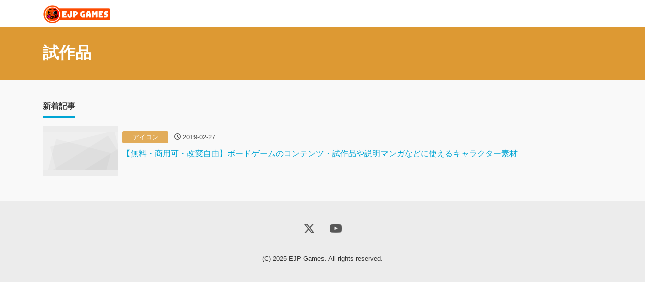

--- FILE ---
content_type: text/html; charset=UTF-8
request_url: https://ejpgames.com/news/%E8%A9%A6%E4%BD%9C%E5%93%81/
body_size: 4242
content:
<!DOCTYPE html><html lang="ja" prefix="og: http://ogp.me/ns#"><head><meta charset="utf-8"><meta name="viewport" content="width=device-width, initial-scale=1"><meta name="description" content="Development of Board games &amp; Card games."><meta name="author" content="EJP Games"><link rel="start" href="https://ejpgames.com" title="TOP"><meta property="og:site_name" content="EJP Games"><meta property="og:description" content="Development of Board games &amp; Card games."><meta property="og:title" content="EJP Games"><meta property="og:url" content="https://ejpgames.com/"><meta property="og:type" content="website"><meta name="twitter:card" content="summary_large_image"><meta name="twitter:site" content="@https://x.com/otemachispin"><link media="all" href="https://ejpgames.com/wp-content/cache/autoptimize/css/autoptimize_d105a5da13cba034b3965d603744c0df.css" rel="stylesheet"><title>試作品 &#8211; EJP Games</title><meta name='robots' content='max-image-preview:large' /><link rel="alternate" type="application/rss+xml" title="EJP Games &raquo; フィード" href="https://ejpgames.com/feed/" /><link rel="alternate" type="application/rss+xml" title="EJP Games &raquo; コメントフィード" href="https://ejpgames.com/comments/feed/" /><link rel="alternate" type="application/rss+xml" title="EJP Games &raquo; 試作品 カテゴリーのフィード" href="https://ejpgames.com/news/./%e8%a9%a6%e4%bd%9c%e5%93%81/feed/" /> <script>window._wpemojiSettings = {"baseUrl":"https:\/\/s.w.org\/images\/core\/emoji\/16.0.1\/72x72\/","ext":".png","svgUrl":"https:\/\/s.w.org\/images\/core\/emoji\/16.0.1\/svg\/","svgExt":".svg","source":{"concatemoji":"https:\/\/ejpgames.com\/wp-includes\/js\/wp-emoji-release.min.js?ver=6.8.3"}};
/*! This file is auto-generated */
!function(s,n){var o,i,e;function c(e){try{var t={supportTests:e,timestamp:(new Date).valueOf()};sessionStorage.setItem(o,JSON.stringify(t))}catch(e){}}function p(e,t,n){e.clearRect(0,0,e.canvas.width,e.canvas.height),e.fillText(t,0,0);var t=new Uint32Array(e.getImageData(0,0,e.canvas.width,e.canvas.height).data),a=(e.clearRect(0,0,e.canvas.width,e.canvas.height),e.fillText(n,0,0),new Uint32Array(e.getImageData(0,0,e.canvas.width,e.canvas.height).data));return t.every(function(e,t){return e===a[t]})}function u(e,t){e.clearRect(0,0,e.canvas.width,e.canvas.height),e.fillText(t,0,0);for(var n=e.getImageData(16,16,1,1),a=0;a<n.data.length;a++)if(0!==n.data[a])return!1;return!0}function f(e,t,n,a){switch(t){case"flag":return n(e,"\ud83c\udff3\ufe0f\u200d\u26a7\ufe0f","\ud83c\udff3\ufe0f\u200b\u26a7\ufe0f")?!1:!n(e,"\ud83c\udde8\ud83c\uddf6","\ud83c\udde8\u200b\ud83c\uddf6")&&!n(e,"\ud83c\udff4\udb40\udc67\udb40\udc62\udb40\udc65\udb40\udc6e\udb40\udc67\udb40\udc7f","\ud83c\udff4\u200b\udb40\udc67\u200b\udb40\udc62\u200b\udb40\udc65\u200b\udb40\udc6e\u200b\udb40\udc67\u200b\udb40\udc7f");case"emoji":return!a(e,"\ud83e\udedf")}return!1}function g(e,t,n,a){var r="undefined"!=typeof WorkerGlobalScope&&self instanceof WorkerGlobalScope?new OffscreenCanvas(300,150):s.createElement("canvas"),o=r.getContext("2d",{willReadFrequently:!0}),i=(o.textBaseline="top",o.font="600 32px Arial",{});return e.forEach(function(e){i[e]=t(o,e,n,a)}),i}function t(e){var t=s.createElement("script");t.src=e,t.defer=!0,s.head.appendChild(t)}"undefined"!=typeof Promise&&(o="wpEmojiSettingsSupports",i=["flag","emoji"],n.supports={everything:!0,everythingExceptFlag:!0},e=new Promise(function(e){s.addEventListener("DOMContentLoaded",e,{once:!0})}),new Promise(function(t){var n=function(){try{var e=JSON.parse(sessionStorage.getItem(o));if("object"==typeof e&&"number"==typeof e.timestamp&&(new Date).valueOf()<e.timestamp+604800&&"object"==typeof e.supportTests)return e.supportTests}catch(e){}return null}();if(!n){if("undefined"!=typeof Worker&&"undefined"!=typeof OffscreenCanvas&&"undefined"!=typeof URL&&URL.createObjectURL&&"undefined"!=typeof Blob)try{var e="postMessage("+g.toString()+"("+[JSON.stringify(i),f.toString(),p.toString(),u.toString()].join(",")+"));",a=new Blob([e],{type:"text/javascript"}),r=new Worker(URL.createObjectURL(a),{name:"wpTestEmojiSupports"});return void(r.onmessage=function(e){c(n=e.data),r.terminate(),t(n)})}catch(e){}c(n=g(i,f,p,u))}t(n)}).then(function(e){for(var t in e)n.supports[t]=e[t],n.supports.everything=n.supports.everything&&n.supports[t],"flag"!==t&&(n.supports.everythingExceptFlag=n.supports.everythingExceptFlag&&n.supports[t]);n.supports.everythingExceptFlag=n.supports.everythingExceptFlag&&!n.supports.flag,n.DOMReady=!1,n.readyCallback=function(){n.DOMReady=!0}}).then(function(){return e}).then(function(){var e;n.supports.everything||(n.readyCallback(),(e=n.source||{}).concatemoji?t(e.concatemoji):e.wpemoji&&e.twemoji&&(t(e.twemoji),t(e.wpemoji)))}))}((window,document),window._wpemojiSettings);</script> <script src="https://ejpgames.com/wp-includes/js/jquery/jquery.min.js?ver=3.7.1" id="jquery-core-js"></script> <link rel="https://api.w.org/" href="https://ejpgames.com/wp-json/" /><link rel="alternate" title="JSON" type="application/json" href="https://ejpgames.com/wp-json/wp/v2/categories/317" /><link rel="EditURI" type="application/rsd+xml" title="RSD" href="https://ejpgames.com/xmlrpc.php?rsd" /> <noscript><style>.lazyload[data-src]{display:none !important;}</style></noscript><link rel="icon" href="https://ejpgames.com/wp-content/uploads/2020/04/cropped-EJPGamesLog-1024x1024-1-32x32.png" sizes="32x32" /><link rel="icon" href="https://ejpgames.com/wp-content/uploads/2020/04/cropped-EJPGamesLog-1024x1024-1-192x192.png" sizes="192x192" /><link rel="apple-touch-icon" href="https://ejpgames.com/wp-content/uploads/2020/04/cropped-EJPGamesLog-1024x1024-1-180x180.png" /><meta name="msapplication-TileImage" content="https://ejpgames.com/wp-content/uploads/2020/04/cropped-EJPGamesLog-1024x1024-1-270x270.png" /> <!--[if lt IE 9]><meta http-equiv="X-UA-Compatible" content="IE=edge"> <script type="text/javascript" src="https://oss.maxcdn.com/html5shiv/3.7.2/html5shiv.min.js"></script> <script type="text/javascript" src="https://oss.maxcdn.com/respond/1.4.2/respond.min.js"></script> <![endif]-->  <script>(function(i,s,o,g,r,a,m){i['GoogleAnalyticsObject']=r;i[r]=i[r]||function(){
  (i[r].q=i[r].q||[]).push(arguments)},i[r].l=1*new Date();a=s.createElement(o),
  m=s.getElementsByTagName(o)[0];a.async=1;a.src=g;m.parentNode.insertBefore(a,m)
  })(window,document,'script','//www.google-analytics.com/analytics.js','ga');

  ga('create', 'UA-100077967-9', 'auto');
  ga('send', 'pageview');</script>  <script data-ad-client="ca-pub-8427959386817163" async src="https://pagead2.googlesyndication.com/pagead/js/adsbygoogle.js"></script><script src="https://kit.fontawesome.com/0a69385a7f.js" crossorigin="anonymous"></script> </head><body class="archive category category-317 wp-theme-liquid-lp wp-child-theme-liquid-lp-child"><div id="fb-root"></div> <script>(function(d, s, id) {
  var js, fjs = d.getElementsByTagName(s)[0];
  if (d.getElementById(id)) return;
  js = d.createElement(s); js.id = id;
  js.src = "//connect.facebook.net/ja_JP/sdk.js#xfbml=1&version=v2.4";
  fjs.parentNode.insertBefore(js, fjs);
}(document, 'script', 'facebook-jssdk'));</script> <a id="top"></a><div class="wrapper"><div class="head"><div class="headline"><div class="container"><div class="row"><div class="col-md-3"> <a href="https://ejpgames.com" title="EJP Games" class="logo"> <noscript><img src="https://ejpgames.com/wp-content/uploads/2020/04/1e4e47866bbbfbf951ce3de309bae264-1-e1586928757184.png" alt="EJP Games"></noscript><img class="lazyload" src='data:image/svg+xml,%3Csvg%20xmlns=%22http://www.w3.org/2000/svg%22%20viewBox=%220%200%20210%20140%22%3E%3C/svg%3E' data-src="https://ejpgames.com/wp-content/uploads/2020/04/1e4e47866bbbfbf951ce3de309bae264-1-e1586928757184.png" alt="EJP Games"> </a><div class="logo_text"><div class="subttl"> Development of Board games &amp; Card games.</div></div></div><div class="col-md-9"><nav class="navbar navbar-light navbar-expand-md flex-column"><div class="container"></div></nav></div></div></div></div></div><div class="hero liquid_bg"><div class="container"><h1 class="ttl_h1">試作品</h1></div></div><div class="detail archive"><div class="container"><div class="row"><div class="col-md-12 mainarea"><div class="cat_info"></div><div class="ttl"> 新着記事</div><div class="row" id="main"><article class="list col-md-12 post-4480 post type-post status-publish format-standard hentry category-307 category-309 category-311 category-199 category-activity category-313 category-315 category-317 category-319"> <a href="https://ejpgames.com/news/%e6%94%b9%e5%a4%89%e8%87%aa%e7%94%b1/4480/" title="【無料・商用可・改変自由】ボードゲームのコンテンツ・試作品や説明マンガなどに使えるキャラクター素材" class="post_links"><div class="list-block"><div class="lazyload post_thumb" data-bg="https://ejpgames.com/wp-content/themes/liquid-lp-child/images/noimage.png" style="background-image: url(data:image/svg+xml,%3Csvg%20xmlns=%22http://www.w3.org/2000/svg%22%20viewBox=%220%200%20500%20300%22%3E%3C/svg%3E)"><span>&nbsp;</span></div><div class="list-text"> <span class="post_cat post_cat_307">アイコン</span> <span class="post_time"><i class="icon icon-clock"></i> 2019-02-27</span><h3 class="list-title post_ttl"> 【無料・商用可・改変自由】ボードゲームのコンテンツ・試作品や説明マンガなどに使えるキャラクター素材</h3></div></div> </a></article></div></div><div class="col-md-12 d-none sidebar"></div></div></div></div><div class="pagetop"> <a href="#top" aria-label="top"><i class="icon icon-arrow-up2"></i></a></div><footer><div class="container"><div class="row widgets"></div></div><div class="foot"><div class="container sns"> <a href="https://x.com/otemachispin" target="_blank"><i class="icon icon-twitter"></i></a> <a href="https://www.youtube.com/@ejp-games" target="_blank"><i class="icon icon-youtube"></i></a></div></div><div class="copy"> (C)        2025 <a href="https://ejpgames.com">EJP Games</a>. All rights reserved.</div></footer></div> <script type="speculationrules">{"prefetch":[{"source":"document","where":{"and":[{"href_matches":"\/*"},{"not":{"href_matches":["\/wp-*.php","\/wp-admin\/*","\/wp-content\/uploads\/*","\/wp-content\/*","\/wp-content\/plugins\/*","\/wp-content\/themes\/liquid-lp-child\/*","\/wp-content\/themes\/liquid-lp\/*","\/*\\?(.+)"]}},{"not":{"selector_matches":"a[rel~=\"nofollow\"]"}},{"not":{"selector_matches":".no-prefetch, .no-prefetch a"}}]},"eagerness":"conservative"}]}</script> <noscript><style>.lazyload{display:none;}</style></noscript><script data-noptimize="1">window.lazySizesConfig=window.lazySizesConfig||{};window.lazySizesConfig.loadMode=1;</script><script async data-noptimize="1" src='https://ejpgames.com/wp-content/plugins/autoptimize/classes/external/js/lazysizes.min.js?ao_version=3.1.13'></script><script id="eio-lazy-load-js-before">var eio_lazy_vars = {"exactdn_domain":"","skip_autoscale":0,"threshold":0,"use_dpr":1};</script> <script defer src="https://ejpgames.com/wp-content/cache/autoptimize/js/autoptimize_6f174ee657aa1c8b074f118eae87448d.js"></script></body></html>

--- FILE ---
content_type: text/html; charset=utf-8
request_url: https://www.google.com/recaptcha/api2/aframe
body_size: 267
content:
<!DOCTYPE HTML><html><head><meta http-equiv="content-type" content="text/html; charset=UTF-8"></head><body><script nonce="UEJ0DmNNf6hqiavI4R5jrw">/** Anti-fraud and anti-abuse applications only. See google.com/recaptcha */ try{var clients={'sodar':'https://pagead2.googlesyndication.com/pagead/sodar?'};window.addEventListener("message",function(a){try{if(a.source===window.parent){var b=JSON.parse(a.data);var c=clients[b['id']];if(c){var d=document.createElement('img');d.src=c+b['params']+'&rc='+(localStorage.getItem("rc::a")?sessionStorage.getItem("rc::b"):"");window.document.body.appendChild(d);sessionStorage.setItem("rc::e",parseInt(sessionStorage.getItem("rc::e")||0)+1);localStorage.setItem("rc::h",'1766412958651');}}}catch(b){}});window.parent.postMessage("_grecaptcha_ready", "*");}catch(b){}</script></body></html>

--- FILE ---
content_type: text/plain
request_url: https://www.google-analytics.com/j/collect?v=1&_v=j102&a=958143295&t=pageview&_s=1&dl=https%3A%2F%2Fejpgames.com%2Fnews%2F%25E8%25A9%25A6%25E4%25BD%259C%25E5%2593%2581%2F&ul=en-us%40posix&dt=%E8%A9%A6%E4%BD%9C%E5%93%81%20%E2%80%93%20EJP%20Games&sr=1280x720&vp=1280x720&_u=IEBAAEABAAAAACAAI~&jid=1656807414&gjid=1545252367&cid=240198060.1766412957&tid=UA-100077967-9&_gid=680194628.1766412957&_r=1&_slc=1&z=1312148307
body_size: -449
content:
2,cG-R0QE16M9KH